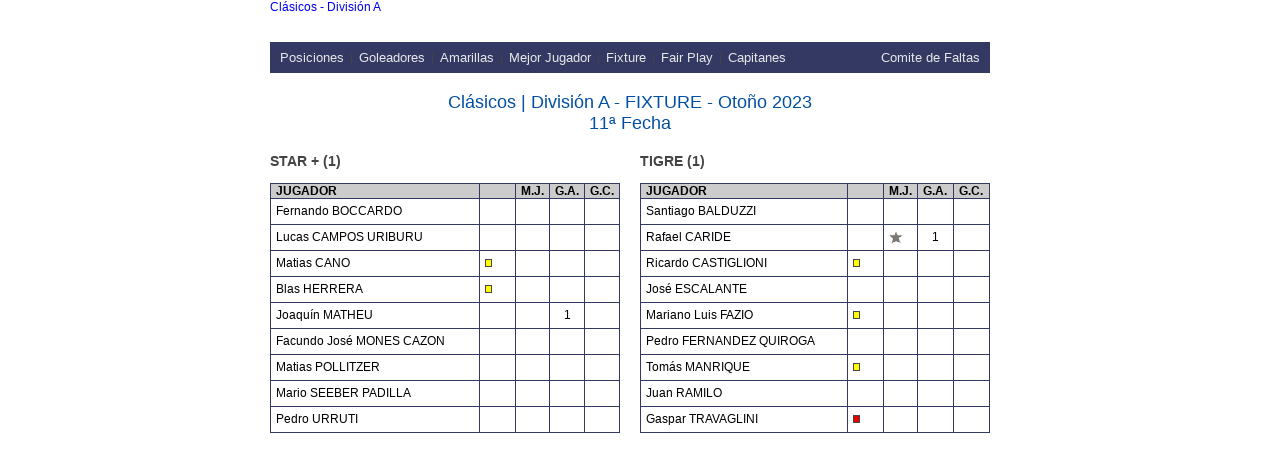

--- FILE ---
content_type: text/html; charset=utf-8
request_url: http://futbolcnsi.com.ar/Torneos/FrontEnd/FEPartidoVista.aspx?IdPartido=23488
body_size: 19705
content:

<!DOCTYPE html PUBLIC "-//W3C//DTD XHTML 1.0 Transitional//EN" "http://www.w3.org/TR/xhtml1/DTD/xhtml1-transitional.dtd">
<html xmlns="http://www.w3.org/1999/xhtml">
<head id="ctl00_Head1"><title>
	CNSI Futbol
</title>
   <link href="../../Styles/FrontEnd.css" rel="stylesheet" type="text/css" /></head>
<script type="text/javascript">
  function iframeResizePipe()
  {
     // What's the page height?
     var height = document.body.offsetHeight;

     // Going to 'pipe' the data to the parent through the helpframe..
     var pipe = document.getElementById('crossDomain');

     // Cachebuster a precaution here to stop browser caching interfering
     pipe.src = 'http://www.cnsi.org.ar/crossDomain.htm?height='+height+'&cacheb='+Math.random();

  }
</script>
<body onload="iframeResizePipe()">
   <iframe id="crossDomain" src='' height='0' width='0' frameborder='0'></iframe>
    <form name="aspnetForm" method="post" action="./FEPartidoVista.aspx?IdPartido=23488" id="aspnetForm">
<div>
<input type="hidden" name="__EVENTTARGET" id="__EVENTTARGET" value="" />
<input type="hidden" name="__EVENTARGUMENT" id="__EVENTARGUMENT" value="" />
<input type="hidden" name="__VIEWSTATE" id="__VIEWSTATE" value="/[base64]/1TpX6ncAzg==" />
</div>

<script type="text/javascript">
//<![CDATA[
var theForm = document.forms['aspnetForm'];
if (!theForm) {
    theForm = document.aspnetForm;
}
function __doPostBack(eventTarget, eventArgument) {
    if (!theForm.onsubmit || (theForm.onsubmit() != false)) {
        theForm.__EVENTTARGET.value = eventTarget;
        theForm.__EVENTARGUMENT.value = eventArgument;
        theForm.submit();
    }
}
//]]>
</script>


<script src="/WebResource.axd?d=NtJGZLjfOlx2yp721muZqInH6ON7bvodkxljMBicFagDGYZZHl4fKHwhjhbZU_ZPastG_6NDem-3TlF5bnN8CgIyCBfzv7cvXPD4NarWG2c1&amp;t=638628099619783110" type="text/javascript"></script>


<script src="/ScriptResource.axd?d=6jBm7PZaavUnaBLaEBpQDuyUzVSjb2Vp1EHO_qOdzlXIqocuRURHWpIPxJ5jg2ZWL0tUZZhHWkdlR_VKRmKHIzB3P9FQr6r7Fn9DEdkGQlS2tNekhB-Cm1yJRxtjLyVViip-AbHixPrEPc7EIDFernaradDyTKcMgMeRmOycfFfa5kcR-rqrek_jUXCC0nbY0&amp;t=2a9d95e3" type="text/javascript"></script>
<script type="text/javascript">
//<![CDATA[
if (typeof(Sys) === 'undefined') throw new Error('ASP.NET Ajax client-side framework failed to load.');
//]]>
</script>

<script src="/ScriptResource.axd?d=k6HWVeuaxtk8QQHC_5XHEfhbp1WCceEFL_agkXGBIFEuOB63tA08AKmPsJVXrYVi-HJWvNqvZsxpKFFXGfatEz5B4jtZt8x3UXfabNoaDuEf0Amgs69MvNoeGaqyGbKDwFFFT0eVIKxDNDso2smo01Zz4OqU6l-T_Tnwg1sJw4Yt6nqrNo1EKhSQRHNcPoV70&amp;t=2a9d95e3" type="text/javascript"></script>
<div>

	<input type="hidden" name="__VIEWSTATEGENERATOR" id="__VIEWSTATEGENERATOR" value="5C37987D" />
</div>
    <div align="center">
    <div style="width:720px;margin-right:20px;">
        <script type="text/javascript">
//<![CDATA[
Sys.WebForms.PageRequestManager._initialize('ctl00$ScriptManager1', 'aspnetForm', [], [], [], 90, 'ctl00');
//]]>
</script>

        
   
<div align="center">
   <table width="730" cellpadding="0" cellspacing="0" style="margin-right:30px;">
   <tr>
      <td>
         
               
               <div class='MenuGeneral_False'>
                  <a href='/Torneos/FrontEnd/FEVerPosiciones.aspx?IdTorneo=24224'>
                  Cl&#225;sicos -
                  Divisi&#243;n A</a>
               </div>
            
      </td>
   </tr>
</table>
</div>
<div>&nbsp;</div>





   <div>&nbsp;</div>
   
<div class="MenuTorneo">
<table cellpadding="0" cellspacing="0" width="100%">
   <tr>
      <td align="left" style="height:25px;">
         <!--span style="color:#ffcc33;"><b>Informaci&oacute;n:</b></span>&nbsp;-->
         <a href="/Torneos/FrontEnd/FEVerPosiciones.aspx?IdTorneo=23403" class='MenuTorneo_False'>Posiciones</a>&nbsp;&nbsp;|&nbsp; 
         <a href="/Torneos/FrontEnd/FEVerGoleadores.aspx?IdTorneo=23403" class='MenuTorneo_False'>Goleadores</a>&nbsp;&nbsp;|&nbsp; 
         <a href="/Torneos/FrontEnd/FEVerAmarillas.aspx?IdTorneo=23403" class='MenuTorneo_False'>Amarillas</a>&nbsp;&nbsp;|&nbsp; 
         <a href="/Torneos/FrontEnd/FEVerMejorJugador.aspx?IdTorneo=23403" class='MenuTorneo_False'>Mejor Jugador</a>&nbsp;&nbsp;|&nbsp;
         <a href="/Torneos/FrontEnd/FEVerFixture.aspx?IdTorneo=23403" class='MenuTorneo_False'>Fixture</a>&nbsp;&nbsp;|&nbsp;
         <a href="/Torneos/FrontEnd/FEVerFairPlay.aspx?IdTorneo=23403" class='MenuTorneo_False'>Fair Play</a>&nbsp;&nbsp;|&nbsp;
         <a href="/Torneos/FrontEnd/FECapitanes.aspx?IdTorneo=23403" class='MenuTorneo_False'>Capitanes</a>   
      </td>
      <td align="right">
         <a href="/Torneos/FrontEnd/FEVerSancionados.aspx?IdTorneo=23403" class='MenuTorneo_False'>Comite de Faltas</a>
      </td>
   </tr>
</table>
</div>
   <div>&nbsp;</div>
   <div class="TituloSeccion">
      Cl&#225;sicos |
      Divisi&#243;n A
      - FIXTURE -
      Oto&#241;o
      2023
      <br />
      11&ordf; Fecha
   </div>
   <div>&nbsp;</div>
   
<table cellpadding="0" cellspacing="0" width="720">
<tr>
<td valign="top">
<div style="width:350px;text-align:left;text-transform:uppercase;font-size:14px;">
<b><span id="ctl00_Content_PartidoVistaControl_LNombreEquipoL">Star +</span> (1)</b></div>
<div>&nbsp;</div>

      <table width="350" cellspacing="0" style="border-collapse:collapse;">
         <tr>
            <td class="FixtureHeader">Jugador</td>
            <td class="FixtureHeader" style="width:25px;">&nbsp;</td>
            <td class="FixtureHeader" style="width:15px;">M.J.</td>
            <td class="FixtureHeader" style="width:20px;">G.A.</td>
            <td class="FixtureHeader" style="width:20px;">G.C.</td>
         </tr>      
   
      <tr>
         <td class="FixtureItem">Fernando BOCCARDO</td>
         <td class="FixtureItem">
            
            
            
         </td>
         <td class="FixtureItem">
            
         </td>
         <td class="FixtureItem" align="center"></td>
         <td class="FixtureItem" align="center"></td>
      </tr>
   
      <tr>
         <td class="FixtureItem"> Lucas CAMPOS URIBURU</td>
         <td class="FixtureItem">
            
            
            
         </td>
         <td class="FixtureItem">
            
         </td>
         <td class="FixtureItem" align="center"></td>
         <td class="FixtureItem" align="center"></td>
      </tr>
   
      <tr>
         <td class="FixtureItem">Matias CANO</td>
         <td class="FixtureItem">
            <img src='/Imagenes/Iconos/amarilla.gif' />
            
            
         </td>
         <td class="FixtureItem">
            
         </td>
         <td class="FixtureItem" align="center"></td>
         <td class="FixtureItem" align="center"></td>
      </tr>
   
      <tr>
         <td class="FixtureItem">Blas HERRERA</td>
         <td class="FixtureItem">
            <img src='/Imagenes/Iconos/amarilla.gif' />
            
            
         </td>
         <td class="FixtureItem">
            
         </td>
         <td class="FixtureItem" align="center"></td>
         <td class="FixtureItem" align="center"></td>
      </tr>
   
      <tr>
         <td class="FixtureItem">Joaquín MATHEU</td>
         <td class="FixtureItem">
            
            
            
         </td>
         <td class="FixtureItem">
            
         </td>
         <td class="FixtureItem" align="center">1</td>
         <td class="FixtureItem" align="center"></td>
      </tr>
   
      <tr>
         <td class="FixtureItem">Facundo José MONES CAZON</td>
         <td class="FixtureItem">
            
            
            
         </td>
         <td class="FixtureItem">
            
         </td>
         <td class="FixtureItem" align="center"></td>
         <td class="FixtureItem" align="center"></td>
      </tr>
   
      <tr>
         <td class="FixtureItem">Matias POLLITZER</td>
         <td class="FixtureItem">
            
            
            
         </td>
         <td class="FixtureItem">
            
         </td>
         <td class="FixtureItem" align="center"></td>
         <td class="FixtureItem" align="center"></td>
      </tr>
   
      <tr>
         <td class="FixtureItem">Mario SEEBER PADILLA</td>
         <td class="FixtureItem">
            
            
            
         </td>
         <td class="FixtureItem">
            
         </td>
         <td class="FixtureItem" align="center"></td>
         <td class="FixtureItem" align="center"></td>
      </tr>
   
      <tr>
         <td class="FixtureItem">Pedro URRUTI </td>
         <td class="FixtureItem">
            
            
            
         </td>
         <td class="FixtureItem">
            
         </td>
         <td class="FixtureItem" align="center"></td>
         <td class="FixtureItem" align="center"></td>
      </tr>
   
      </table>
   
</td>
<td style="width:20px;">&nbsp;</td>
<td valign="top">
<div style="width:350px;text-align:left;text-transform:uppercase;font-size:14px;">
<b><span id="ctl00_Content_PartidoVistaControl_LNombreEquipoV">Tigre</span> (1)</b></div>
<div>&nbsp;</div>

      <table width="350" cellspacing="0" style="border-collapse:collapse;">
         <tr>
            <td class="FixtureHeader">Jugador</td>
            <td class="FixtureHeader" style="width:25px;">&nbsp;</td>
            <td class="FixtureHeader" style="width:15px;">M.J.</td>
            <td class="FixtureHeader" style="width:25px;">G.A.</td>
            <td class="FixtureHeader" style="width:25px;">G.C.</td>
         </tr>      
   
      <tr>
         <td class="FixtureItem">Santiago BALDUZZI</td>
         <td class="FixtureItem">
            
            
            
         </td>
         <td class="FixtureItem">
            
         </td>
         <td class="FixtureItem" align="center"></td>
         <td class="FixtureItem" align="center"></td>
      </tr>
   
      <tr>
         <td class="FixtureItem"> Rafael CARIDE</td>
         <td class="FixtureItem">
            
            
            
         </td>
         <td class="FixtureItem">
            <img src='/Imagenes/Iconos/estrella.gif' />
         </td>
         <td class="FixtureItem" align="center">1</td>
         <td class="FixtureItem" align="center"></td>
      </tr>
   
      <tr>
         <td class="FixtureItem">Ricardo  CASTIGLIONI </td>
         <td class="FixtureItem">
            <img src='/Imagenes/Iconos/amarilla.gif' />
            
            
         </td>
         <td class="FixtureItem">
            
         </td>
         <td class="FixtureItem" align="center"></td>
         <td class="FixtureItem" align="center"></td>
      </tr>
   
      <tr>
         <td class="FixtureItem">José  ESCALANTE</td>
         <td class="FixtureItem">
            
            
            
         </td>
         <td class="FixtureItem">
            
         </td>
         <td class="FixtureItem" align="center"></td>
         <td class="FixtureItem" align="center"></td>
      </tr>
   
      <tr>
         <td class="FixtureItem">Mariano Luis FAZIO</td>
         <td class="FixtureItem">
            <img src='/Imagenes/Iconos/amarilla.gif' />
            
            
         </td>
         <td class="FixtureItem">
            
         </td>
         <td class="FixtureItem" align="center"></td>
         <td class="FixtureItem" align="center"></td>
      </tr>
   
      <tr>
         <td class="FixtureItem">Pedro FERNANDEZ QUIROGA</td>
         <td class="FixtureItem">
            
            
            
         </td>
         <td class="FixtureItem">
            
         </td>
         <td class="FixtureItem" align="center"></td>
         <td class="FixtureItem" align="center"></td>
      </tr>
   
      <tr>
         <td class="FixtureItem">Tomás MANRIQUE</td>
         <td class="FixtureItem">
            <img src='/Imagenes/Iconos/amarilla.gif' />
            
            
         </td>
         <td class="FixtureItem">
            
         </td>
         <td class="FixtureItem" align="center"></td>
         <td class="FixtureItem" align="center"></td>
      </tr>
   
      <tr>
         <td class="FixtureItem">Juan RAMILO</td>
         <td class="FixtureItem">
            
            
            
         </td>
         <td class="FixtureItem">
            
         </td>
         <td class="FixtureItem" align="center"></td>
         <td class="FixtureItem" align="center"></td>
      </tr>
   
      <tr>
         <td class="FixtureItem">Gaspar  TRAVAGLINI</td>
         <td class="FixtureItem">
            
            
            <img src='/Imagenes/Iconos/roja.gif' />
         </td>
         <td class="FixtureItem">
            
         </td>
         <td class="FixtureItem" align="center"></td>
         <td class="FixtureItem" align="center"></td>
      </tr>
   
      </table>
   
</td></tr></table>

    </div>
    </div>
    </form>
</body>
</html>


--- FILE ---
content_type: text/css
request_url: http://futbolcnsi.com.ar/Styles/FrontEnd.css
body_size: 1922
content:
body
{
   font-family: Arial, Helvetica, sans-serif;
   font-size: 12px;
   color: #444;
   margin:0;
}

td
{
	font-family: Arial, Helvetica, sans-serif;
	font-size: 12px;
	color: #444;
}

A
{
   text-decoration: none;
}

A:Hover
{
   text-decoration: underline;
}

H2 {
	font-family: 'Abel', 'Helvetica Neue', Helvetica, Arial, sans-serif;
	font-style: normal;
	font-weight: normal;
	margin: 0 0 15px 0;
	color: #333;
	line-height: 1.3em;
}

.Actualizacion
{
   font-size: 12px;
   width: 720px;
   text-align:right;
}

.MenuGeneral
{
   font-size: 14px;   
   color:#444;
   vertical-align:top;
   text-align:left;
}

.MenuGeneral A
{
   color:#444;
   padding: 5px 5px 5px 5px;
   line-height: 150%;
   text-decoration:none;
}

.MenuGeneral A:hover
{
	color:#000000;
	background-color:#eeeeee;
}

.MenuGeneral_True A
{
	color:#000000;
	background-color:#eeeeee;
}

.MenuTorneo
{
   font-size: 13px;
   background-color:#343963;
   color:#e6e6e6;
   padding: 3px 10px 3px 10px;
   margin: 0px auto 0px auto;
   width: 700px;
}

.MenuTorneo A
{
   color:#e6e6e6;
   font-size: 13px;
   text-decoration:none;
}

.MenuTorneo A:hover
{
	color:#eeb210;
}

A.MenuTorneo_True
{
	color:#eeb210;
}

.LinksTorneo
{
   color:#343963;
   font-size:14px;
}

.LinksTorneo A
{
   color:#343963;
}

.TituloSeccion
{
	font-size: 18px;
	font-weight: normal;
	color: #004fa2;
	width: 720px;
	padding-top: 5px;
	padding-bottom:5px;
	vertical-align: middle;
	text-align:center;
	margin: auto;
}

.FixtureHeader
{
	font-size: 12px;
	color: #000000;
	border: solid 1px #343963;
	text-transform:uppercase;
	font-weight:bold;
	background-color: #CCCCCC;
	padding: 0px 5px 0px 5px;
}

.FixtureItem
{
	font-size: 12px;
	color: #000000;
	border: solid 1px #343963;
	padding: 0px 5px 0px 5px;
	height:25px;
}